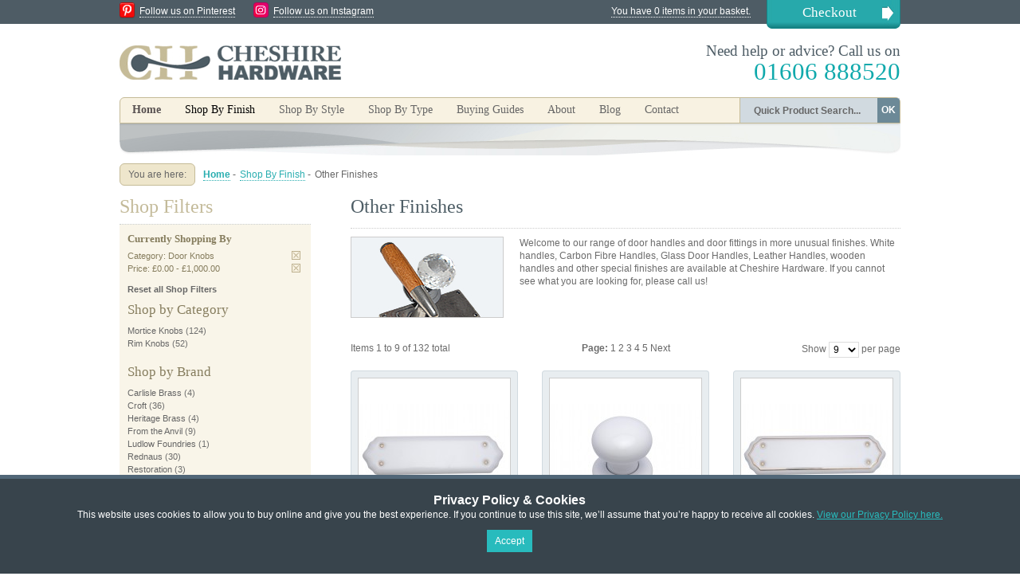

--- FILE ---
content_type: text/html; charset=UTF-8
request_url: https://www.cheshirehardware.com/shop-by-finish/door-handles-wooden-glass-leather-nylon.html?cat=462&price=1%2C1000
body_size: 8274
content:
<!DOCTYPE html PUBLIC "-//W3C//DTD XHTML 1.0 Strict//EN" "http://www.w3.org/TR/xhtml1/DTD/xhtml1-strict.dtd">
<html xmlns="http://www.w3.org/1999/xhtml" xml:lang="en" lang="en">
<head>
<title>Leather Door Handles and Crystal Glass Door Knobs Wooden Carbon Fibre etc from Cheshire Hardware  | Door handles &amp; door accessories | Cheshire Hardware</title>

<meta http-equiv="Content-Type" content="text/html; charset=utf-8" />
<meta name="google-site-verification" content="F7CCSqh6LFhVs-NXWxZyw6DSegfSpxFR1jZNX-avHdA" />
<meta name="viewport" content="width=device-width, initial-scale=1.0, user-scalable=no">
<meta name="description" content="Welcome to our range of door handles and door fittings in more unusual finishes.  white and Carbon Fibre Handles, Glass Door Handles, Leather Handles Wooden Door Knobs and other special finishes are available at Cheshire Hardware." />
<meta name="keywords" content="glass door handles, glass door knob, glass door knobs, leather door handles, wooden door knobs, coloured door knobs, carbon fibre door handles, carbon fibre, wooden handles, crystal knob, crystal knobs, crystal doorknobs, crystal door knobs, coloured door knobs, black nickel handles, carbon fibre handle" />
<meta name="robots" content="INDEX,FOLLOW" />
<link rel="icon" href="https://www.cheshirehardware.com/skin/frontend/cheshirehardware/default/favicon.ico" type="image/x-icon" />
<link rel="shortcut icon" href="https://www.cheshirehardware.com/skin/frontend/cheshirehardware/default/favicon.ico" type="image/x-icon" />

<meta name="google-site-verification" content="SUDWdFzWe5hmHW2mo3tNcueFHmPQ79or4UjjZMOnHuM" />

<!--[if lt IE 7]>
<script type="text/javascript">
//<![CDATA[
    var BLANK_URL = 'https://www.cheshirehardware.com/js/blank.html';
    var BLANK_IMG = 'https://www.cheshirehardware.com/js/spacer.gif';
//]]>
</script>
<![endif]-->
<link rel="stylesheet" type="text/css" href="https://www.cheshirehardware.com/skin/frontend/cheshirehardware/default/css/production.css" media="all" />
<link rel="stylesheet" type="text/css" href="https://www.cheshirehardware.com/skin/frontend/base/default/css/widgets.css" media="all" />
<link rel="stylesheet" type="text/css" href="https://www.cheshirehardware.com/skin/frontend/cheshirehardware/default/css/shadowbox.css" media="all" />
<link rel="stylesheet" type="text/css" href="https://www.cheshirehardware.com/skin/frontend/cheshirehardware/default/css/jqzoom.css" media="all" />
<link rel="stylesheet" type="text/css" href="https://www.cheshirehardware.com/skin/frontend/cheshirehardware/default/aw_blog/css/style.css" media="all" />
<link rel="stylesheet" type="text/css" href="https://www.cheshirehardware.com/skin/frontend/base/default/css/hideprice.css" media="all" />
<link rel="stylesheet" type="text/css" href="https://www.cheshirehardware.com/skin/frontend/base/default/css/scommerce/gdpr/cookienotice.css" media="all" />
<link rel="stylesheet" type="text/css" href="https://www.cheshirehardware.com/skin/frontend/cheshirehardware/default/css/print.css" media="print" />
<script type="text/javascript" src="https://www.cheshirehardware.com/js/prototype/prototype.js"></script>
<script type="text/javascript" src="https://www.cheshirehardware.com/js/lib/ccard.js"></script>
<script type="text/javascript" src="https://www.cheshirehardware.com/js/prototype/validation.js"></script>
<script type="text/javascript" src="https://www.cheshirehardware.com/js/scriptaculous/builder.js"></script>
<script type="text/javascript" src="https://www.cheshirehardware.com/js/scriptaculous/effects.js"></script>
<script type="text/javascript" src="https://www.cheshirehardware.com/js/scriptaculous/dragdrop.js"></script>
<script type="text/javascript" src="https://www.cheshirehardware.com/js/scriptaculous/controls.js"></script>
<script type="text/javascript" src="https://www.cheshirehardware.com/js/scriptaculous/slider.js"></script>
<script type="text/javascript" src="https://www.cheshirehardware.com/js/varien/js.js"></script>
<script type="text/javascript" src="https://www.cheshirehardware.com/js/varien/form.js"></script>
<script type="text/javascript" src="https://www.cheshirehardware.com/js/varien/menu.js"></script>
<script type="text/javascript" src="https://www.cheshirehardware.com/js/mage/translate.js"></script>
<script type="text/javascript" src="https://www.cheshirehardware.com/js/mage/cookies.js"></script>
<script type="text/javascript" src="https://www.cheshirehardware.com/skin/frontend/cheshirehardware/default/js/jquery-1.9.0.min.js"></script>
<script type="text/javascript" src="https://www.cheshirehardware.com/skin/frontend/cheshirehardware/default/js/easySlider1.7.js"></script>
<script type="text/javascript" src="https://www.cheshirehardware.com/skin/frontend/cheshirehardware/default/js/jquery.jqzoom-core.js"></script>
<script type="text/javascript" src="https://www.cheshirehardware.com/skin/frontend/cheshirehardware/default/js/shadowbox.js"></script>
<link rel="canonical" href="https://www.cheshirehardware.com/shop-by-finish/door-handles-wooden-glass-leather-nylon.html" />
<!--[if lt IE 8]>
<link rel="stylesheet" type="text/css" href="https://www.cheshirehardware.com/skin/frontend/cheshirehardware/default/css/styles-ie.css" media="all" />
<![endif]-->
<!--[if lt IE 7]>
<script type="text/javascript" src="https://www.cheshirehardware.com/js/lib/ds-sleight.js"></script>
<script type="text/javascript" src="https://www.cheshirehardware.com/skin/frontend/base/default/js/ie6.js"></script>
<![endif]-->

<script type="text/javascript">
//<![CDATA[
optionalZipCountries = [];
//]]>
</script>
<script type="text/javascript">var Translator = new Translate({"Please enter a valid phone number. For example (123) 456-7890 or 123-456-7890.":"Please enter a valid phone number. For example 01234 567890,  (123) 456-7890 or 123-456-7890.","Please enter a valid email address. For example johndoe@domain.com.":"Please enter a valid email address. For example johndoe@example.com.","Please enter a valid zip code. For example 90602 or 90602-1234.":"Please enter a valid postcode or zip. For example AB1 1AB, 90602 or 90602-1234.","Please enter a valid zip code.":"Please enter a valid postcode or zip.","Please enter a valid $ amount. For example $100.00.":"Please enter a valid \u00a3 amount. For example \u00a3100.00.","Please select State\/Province.":"Please select County\/State.","Credit card number doesn't match credit card type":"Credit card number does not match credit card type","Please use only letters (a-z or A-Z), numbers (0-9) or underscore(_) in this field, first character should be a letter.":"Please use only letters (a-z or A-Z), numbers (0-9) or underscores (_) in this field, first character must be a letter.","Your session has been expired, you will be relogged in now.":"Your session has expired, you will be re-logged in now."});</script></head>
<body class=" catalog-category-view categorypath-shop-by-finish-door-handles-wooden-glass-leather-nylon-html category-door-handles-wooden-glass-leather-nylon">

<style>
    .scommerce-gdpr-cookienotice {
        background: #38444c;
        color: #ffffff;
        padding: 5px 0;
    }
    .scommerce-gdpr-cookienotice .message {
        max-width: 960px;
        margin: 0 auto;
        text-align: center;
    }
    .scommerce-gdpr-cookienotice .message span.cookie-title {
        display: block;
        color: #ffffff;
        font-size: 16px;
        font-weight: bold;
        margin: 0.4em 0 0;
    }
    .scommerce-gdpr-cookienotice .message a {
        color: #28bbbd;
        text-decoration: underline;
    }
    .scommerce-gdpr-cookienotice .message a:hover {
        text-decoration: none;
    }
    .scommerce-gdpr-cookienotice .message .close a {
        font-size: 16px;
        text-decoration: none;
        font-weight: bold;
    }
    .scommerce-gdpr-cookienotice .message .close a:hover {
        text-decoration: underline;
    }
    .scommerce-gdpr-disabled {
        pointer-events: none;
        opacity: 0.4;
    }
    .bottom-position {
        position: fixed;
        width: 100%;
        z-index: 1000;
        bottom: 0;
        left: 0;
    }
</style>

<div id="js-cookienotice" class="cookienotifications scommerce-gdpr-cookienotice bottom-position" style="display: none;">
    <div class="message">
        <span class="cookie-title">Privacy Policy &amp; Cookies</span>
        <p>
            This website uses cookies to allow you to buy online and give you the best experience. If you continue to use this site, we’ll assume that you’re happy to receive all cookies. <a href="http://www.cheshirehardware.com/privacy-and-cookie-policy.html" target="_blank">View our Privacy Policy here.</a><br>
        </p>
        <p class="accept">
            <a class="button" id="js-gdpr-accept" href="">Accept</a>
        </p>
        
    </div>
</div>

<script>
    (function($) {
        $(function() {
            // Model
            var Model = {
                wrapper: $('.wrapper'), // Page wrapper for enable/disable access to page
                block: $('#js-cookienotice'), // Block with cookie alert text and links
                wrapperClass: 'scommerce-gdpr-disabled', // Css class for enabling/disabling page wrapper
                isBlocked: 0, // Config value for enable/disable accees to site page
                cookieKey: 'cookie_accepted', // Cookie key to check accepted cookie policy
                cookieClosedKey: 'cookie_closed', // Closed Cookie key to check if cookie message is closed

                // Initialize model
                initialize: function() {
                    if (! this.get(this.cookieClosedKey)) {
                        this.block.show();
                    }
                    if (this.isBlocked && ! this.get(this.cookieKey)) {
                        this.disable();
                    }
                },

                // Set cookie value
                set: function(name, value) {
                    Mage.Cookies.set(name, value, new Date(new Date().getTime() + (100 * 365 * 24 * 60 * 60)));
                },

                // Get cookie value (just check to value is 1)
                get: function(name) {
                    return Mage.Cookies.get(name) == 1;
                },

                // Close gdpr block
                close: function() {
                    this.set(this.cookieClosedKey, 1);
                    this.block.hide();
                },

                // Accept rules
                accept: function() {
                    this.close();
                    this.set(this.cookieKey, 1);
                    if (this.isBlocked) {
                        this.enable();
                    }
                },

                // Decline rules
                decline: function() {
                    this.close();
                    this.set(this.cookieKey, 0);
                },

                // Disable page wrapper ("close" access to site page)
                disable: function() {
                    this.wrapper.addClass(this.wrapperClass);
                },

                // Enable page wrapper ("allow" access to site page)
                enable: function() {
                    this.wrapper.removeClass(this.wrapperClass);
                }
            };

            // Callbacks
            $('#js-gdpr-accept').on('click', function(e) {
                e.preventDefault();
                Model.accept();
            });
            $('#js-gdpr-decline').on('click', function(e) {
                e.preventDefault();
                Model.decline();
            });

            // Initialize
            Model.initialize();
        });
    })(jQuery);
</script>

<!-- BEGIN GOOGLE ANALYTICS CODE -->
<script type="text/javascript">
//<![CDATA[
    (function() {
        var ga = document.createElement('script'); ga.type = 'text/javascript'; ga.async = true;
        ga.src = ('https:' == document.location.protocol ? 'https://ssl' : 'http://www') + '.google-analytics.com/ga.js';
        (document.getElementsByTagName('head')[0] || document.getElementsByTagName('body')[0]).appendChild(ga);
    })();

    var _gaq = _gaq || [];
    _gaq.push(["_setAccount", "UA-19482674-2"]);
    _gaq.push(["_trackPageview", "/shop-by-finish/door-handles-wooden-glass-leather-nylon.html?cat=462&price=1%2C1000"]);
//]]>
</script>
<!-- END GOOGLE ANALYTICS CODE -->
        <div class="wrapper">
        <noscript>
        <div class="noscript">
            <div class="noscript-inner">
                <p><strong>JavaScript seem to be disabled in your browser.</strong></p>
                <p>You must have JavaScript enabled in your browser to utilize the functionality of this website.</p>
            </div>
        </div>
    </noscript>
    <div class="page">
        <div class="header-container">

	<div class="top-bar clearfix"><ul class="links">
            <li class="first" ><a href="https://www.cheshirehardware.com/checkout/cart/" title="You have 0 items in your basket." class="top-link-cart">You have 0 items in your basket.</a></li>
            <li class=" last" ><a href="https://www.cheshirehardware.com/checkout/" title="Checkout" class="top-link-checkout">Checkout</a></li>
    </ul>

        <img src="/skin/frontend/cheshirehardware/default/images/icon_pin.png" alt="Follow us on Pinterest" class="social-icon pin" /><a href="http://pinterest.com/knobshandles/" target="_blank" class="social-link">Follow us on Pinterest</a>
        <img src="/skin/frontend/cheshirehardware/default/images/ch-insta.png" alt="Follow us on Instagram" class="social-icon pin" /><a href="https://www.instagram.com/cheshirehardware/" target="_blank" class="social-link">Follow us on Instagram</a>

    </div>

    <div class="header">
                <a href="https://www.cheshirehardware.com/" title="Cheshire Hardware" class="logo"><strong>Cheshire Hardware</strong><img src="https://www.cheshirehardware.com/skin/frontend/cheshirehardware/default/images/logo.png" alt="Cheshire Hardware" /></a>
        
        <div class="promoBanner">
        </div>

        <p class="header-message">Need help or advice? Call us on<br /><span>01606 888520</span></p>

    </div>

</div>


<div class="nav-container clearfix">


    <ul id="nav">
        <li><a class="homeNavBut" href="/">Home</a></li><li class="level0 wibble-nav-1 level-top active first parent">
<a href="https://www.cheshirehardware.com/shop-by-finish.html" class="level-top">
<span>Shop By Finish</span>
</a>
<ul class="level0">
<li class="level1 wibble-nav-1-1 first parent">
<a href="https://www.cheshirehardware.com/shop-by-finish/brass-and-bronze-door-handles.html">
<span>Brass and Bronze Finishes</span>
</a>
<ul class="level1">
<li class="level2 wibble-nav-1-1-1 first">
<a href="https://www.cheshirehardware.com/shop-by-finish/brass-and-bronze-door-handles/brass-bronze-lever-handles-on-rose.html">
<span>Lever Handles on Rose</span>
</a>
</li><li class="level2 wibble-nav-1-1-2">
<a href="https://www.cheshirehardware.com/shop-by-finish/brass-and-bronze-door-handles/brass-bronze-lever-handle-on-backplate.html">
<span>Lever Handles on Backplate</span>
</a>
</li><li class="level2 wibble-nav-1-1-3">
<a href="https://www.cheshirehardware.com/shop-by-finish/brass-and-bronze-door-handles/brass-bronze-door-knobs.html">
<span>Door Knobs</span>
</a>
</li><li class="level2 wibble-nav-1-1-4">
<a href="https://www.cheshirehardware.com/shop-by-finish/brass-and-bronze-door-handles/brass-bronze-pull-handles-thumb-latches.html">
<span>Pull Handles &amp; Thumb Latches</span>
</a>
</li><li class="level2 wibble-nav-1-1-5">
<a href="https://www.cheshirehardware.com/shop-by-finish/brass-and-bronze-door-handles/brass-bronze-cabinet-cupboard-handles.html">
<span>Cabinet Handles</span>
</a>
</li><li class="level2 wibble-nav-1-1-6 last">
<a href="https://www.cheshirehardware.com/shop-by-finish/brass-and-bronze-door-handles/brass-bronze-escutcheons-and-bathroom-turns.html">
<span>Escutcheons &amp; Bathroom Turns</span>
</a>
</li>
</ul>
</li><li class="level1 wibble-nav-1-2 parent">
<a href="https://www.cheshirehardware.com/shop-by-finish/stainless-steel-nickel-chrome-door-handles.html">
<span>Stainless Steel, Nickel &amp; Chrome</span>
</a>
<ul class="level1">
<li class="level2 wibble-nav-1-2-7 first">
<a href="https://www.cheshirehardware.com/shop-by-finish/stainless-steel-nickel-chrome-door-handles/stainless-steel-chrome-nickel-lever-handle-on-rose.html">
<span>Lever Handles on Rose</span>
</a>
</li><li class="level2 wibble-nav-1-2-8">
<a href="https://www.cheshirehardware.com/shop-by-finish/stainless-steel-nickel-chrome-door-handles/stainless-steel-chrome-lever-handles-on-backplate.html">
<span>Lever Handles on Backplate</span>
</a>
</li><li class="level2 wibble-nav-1-2-9">
<a href="https://www.cheshirehardware.com/shop-by-finish/stainless-steel-nickel-chrome-door-handles/stainless-steel-nickel-and-chrome-door-knobs.html">
<span>Door Knobs Nickel &amp; Chrome</span>
</a>
</li><li class="level2 wibble-nav-1-2-10">
<a href="https://www.cheshirehardware.com/shop-by-finish/stainless-steel-nickel-chrome-door-handles/nickel-chrome-thumb-latch-pull-handles.html">
<span>Pull Handles &amp; Thumb Latches Nickel &amp; Chrome</span>
</a>
</li><li class="level2 wibble-nav-1-2-11">
<a href="https://www.cheshirehardware.com/shop-by-finish/stainless-steel-nickel-chrome-door-handles/stainless-steel-chrome-cabinet-cupboard-handles-and-knobs.html">
<span>Cabinet Handles Nickel &amp; Chrome</span>
</a>
</li><li class="level2 wibble-nav-1-2-12 last">
<a href="https://www.cheshirehardware.com/shop-by-finish/stainless-steel-nickel-chrome-door-handles/stainless-steel-nickel-chrome-escutcheons-and-bathroom-thumbturns.html">
<span>Escutcheons &amp; Bathroom Turns Nickel &amp; Chrome</span>
</a>
</li>
</ul>
</li><li class="level1 wibble-nav-1-3 parent">
<a href="https://www.cheshirehardware.com/shop-by-finish/black-door-handles.html">
<span>Modern &amp; Traditional Black</span>
</a>
<ul class="level1">
<li class="level2 wibble-nav-1-3-13 first">
<a href="https://www.cheshirehardware.com/shop-by-finish/black-door-handles/black-lever-handles-on-rose.html">
<span>Lever Handles on Rose Black</span>
</a>
</li><li class="level2 wibble-nav-1-3-14">
<a href="https://www.cheshirehardware.com/shop-by-finish/black-door-handles/black-lever-handles-on-backplate.html">
<span>Lever Handles on Backplate Black</span>
</a>
</li><li class="level2 wibble-nav-1-3-15">
<a href="https://www.cheshirehardware.com/shop-by-finish/black-door-handles/black-door-knobs.html">
<span>Door Knobs Black</span>
</a>
</li><li class="level2 wibble-nav-1-3-16">
<a href="https://www.cheshirehardware.com/shop-by-finish/black-door-handles/modern-traditional-black-pull-handles.html">
<span>Pull Handles &amp; Thumb Latches Black</span>
</a>
</li><li class="level2 wibble-nav-1-3-17">
<a href="https://www.cheshirehardware.com/shop-by-finish/black-door-handles/black-cabinet-handles-knobs.html">
<span>Cabinet Handles Black</span>
</a>
</li><li class="level2 wibble-nav-1-3-18 last">
<a href="https://www.cheshirehardware.com/shop-by-finish/black-door-handles/modern-traditional-black-escutcheons-bathroom-turns.html">
<span>Escutcheons &amp; Bathroom Turns Black</span>
</a>
</li>
</ul>
</li><li class="level1 wibble-nav-1-4 parent">
<a href="https://www.cheshirehardware.com/shop-by-finish/pewter-door-handles-knobs.html">
<span>Pewter</span>
</a>
<ul class="level1">
<li class="level2 wibble-nav-1-4-19 first">
<a href="https://www.cheshirehardware.com/shop-by-finish/pewter-door-handles-knobs/pewter-lever-handle-on-rose.html">
<span>Lever Handles on Rose Pewter</span>
</a>
</li><li class="level2 wibble-nav-1-4-20">
<a href="https://www.cheshirehardware.com/shop-by-finish/pewter-door-handles-knobs/pewter-lever-handle-on-backplate.html">
<span>Lever Handles on Backplate Pewter</span>
</a>
</li><li class="level2 wibble-nav-1-4-21">
<a href="https://www.cheshirehardware.com/shop-by-finish/pewter-door-handles-knobs/pewter-door-knobs.html">
<span>Door Knobs Pewter</span>
</a>
</li><li class="level2 wibble-nav-1-4-22">
<a href="https://www.cheshirehardware.com/shop-by-finish/pewter-door-handles-knobs/pewter-pull-handles-thumb-latches.html">
<span>Pull Handles &amp; Thumb Latches Pewter</span>
</a>
</li><li class="level2 wibble-nav-1-4-23">
<a href="https://www.cheshirehardware.com/shop-by-finish/pewter-door-handles-knobs/pewter-cabinet-cupboard-handles.html">
<span>Cabinet Handles Pewter</span>
</a>
</li><li class="level2 wibble-nav-1-4-24 last">
<a href="https://www.cheshirehardware.com/shop-by-finish/pewter-door-handles-knobs/pewter-escutcheons-bathroom-turns.html">
<span>Escutcheons &amp; Bathroom Turns Pewter</span>
</a>
</li>
</ul>
</li><li class="level1 wibble-nav-1-5 active last parent">
<a href="https://www.cheshirehardware.com/shop-by-finish/door-handles-wooden-glass-leather-nylon.html">
<span>Other Finishes</span>
</a>
<ul class="level1">
<li class="level2 wibble-nav-1-5-25 first">
<a href="https://www.cheshirehardware.com/shop-by-finish/door-handles-wooden-glass-leather-nylon/other-finishes-lever-on-rose.html">
<span>Lever Handles on Rose</span>
</a>
</li><li class="level2 wibble-nav-1-5-26">
<a href="https://www.cheshirehardware.com/shop-by-finish/door-handles-wooden-glass-leather-nylon/other-finishes-lever-on-backplate.html">
<span>Lever Handles on Backplate</span>
</a>
</li><li class="level2 wibble-nav-1-5-27">
<a href="https://www.cheshirehardware.com/shop-by-finish/door-handles-wooden-glass-leather-nylon/other-finishes-door-knobs.html">
<span>Door Knobs</span>
</a>
</li><li class="level2 wibble-nav-1-5-28">
<a href="https://www.cheshirehardware.com/shop-by-finish/door-handles-wooden-glass-leather-nylon/other-finishes-pull-handles.html">
<span>Pull Handles</span>
</a>
</li><li class="level2 wibble-nav-1-5-29">
<a href="https://www.cheshirehardware.com/shop-by-finish/door-handles-wooden-glass-leather-nylon/other-finishes-cabinet-handles.html">
<span>Cabinet Handles</span>
</a>
</li><li class="level2 wibble-nav-1-5-30 last">
<a href="https://www.cheshirehardware.com/shop-by-finish/door-handles-wooden-glass-leather-nylon/other-finishes-escutcheons.html">
<span>Escutcheons</span>
</a>
</li>
</ul>
</li>
</ul>
</li><li class="level0 wibble-nav-2 level-top parent">
<a href="https://www.cheshirehardware.com/shop-by-style.html" class="level-top">
<span>Shop By Style</span>
</a>
<ul class="level0">
<li class="level1 wibble-nav-2-1 first parent">
<a href="https://www.cheshirehardware.com/shop-by-style/contemporary-door-handles.html">
<span>Contemporary Door Handles</span>
</a>
<ul class="level1">
<li class="level2 wibble-nav-2-1-1 first">
<a href="https://www.cheshirehardware.com/shop-by-style/contemporary-door-handles/contemporary-door-lever-handles.html">
<span>Contemporary Door Lever Handles</span>
</a>
</li><li class="level2 wibble-nav-2-1-2">
<a href="https://www.cheshirehardware.com/shop-by-style/contemporary-door-handles/contemporary-door-knobs-1.html">
<span>Contemporary Door Knobs</span>
</a>
</li><li class="level2 wibble-nav-2-1-3">
<a href="https://www.cheshirehardware.com/shop-by-style/contemporary-door-handles/contemporary-pull-handles.html">
<span>Contemporary Door Pull Handles</span>
</a>
</li><li class="level2 wibble-nav-2-1-4 last">
<a href="https://www.cheshirehardware.com/shop-by-style/contemporary-door-handles/contemporary-cabinet-cupboard-handles.html">
<span>Contemporary Cabinet Handles</span>
</a>
</li>
</ul>
</li><li class="level1 wibble-nav-2-2 parent">
<a href="https://www.cheshirehardware.com/shop-by-style/victorian-georgian-door-handles.html">
<span>Victorian &amp; Georgian Door Handles</span>
</a>
<ul class="level1">
<li class="level2 wibble-nav-2-2-5 first">
<a href="https://www.cheshirehardware.com/shop-by-style/victorian-georgian-door-handles/victorian-georgian-door-lever-handles.html">
<span>Lever Door Handles</span>
</a>
</li><li class="level2 wibble-nav-2-2-6">
<a href="https://www.cheshirehardware.com/shop-by-style/victorian-georgian-door-handles/victorian-georgian-door-knobs-1.html">
<span>Door Knobs</span>
</a>
</li><li class="level2 wibble-nav-2-2-7">
<a href="https://www.cheshirehardware.com/shop-by-style/victorian-georgian-door-handles/victorian-georgian-pull-handles.html">
<span>Door Pull Handles</span>
</a>
</li><li class="level2 wibble-nav-2-2-8 last">
<a href="https://www.cheshirehardware.com/shop-by-style/victorian-georgian-door-handles/victorian-georgian-cabinet-handles.html">
<span>Cabinet Handles</span>
</a>
</li>
</ul>
</li><li class="level1 wibble-nav-2-3 parent">
<a href="https://www.cheshirehardware.com/shop-by-style/rustic-door-handles.html">
<span>Rustic Door Handles</span>
</a>
<ul class="level1">
<li class="level2 wibble-nav-2-3-9 first">
<a href="https://www.cheshirehardware.com/shop-by-style/rustic-door-handles/rustic-lever-door-handles.html">
<span>Rustic Lever Door Handles</span>
</a>
</li><li class="level2 wibble-nav-2-3-10">
<a href="https://www.cheshirehardware.com/shop-by-style/rustic-door-handles/rustic-door-knobs.html">
<span>Rustic Door Knobs</span>
</a>
</li><li class="level2 wibble-nav-2-3-11">
<a href="https://www.cheshirehardware.com/shop-by-style/rustic-door-handles/rustic-door-pull-handles.html">
<span>Rustic Door Pull Handles</span>
</a>
</li><li class="level2 wibble-nav-2-3-12">
<a href="https://www.cheshirehardware.com/shop-by-style/rustic-door-handles/rustic-thumb-latches.html">
<span>Rustic Thumb Latches</span>
</a>
</li><li class="level2 wibble-nav-2-3-13 last">
<a href="https://www.cheshirehardware.com/shop-by-style/rustic-door-handles/rustic-cabinet-handles.html">
<span>Rustic Cabinet Handles</span>
</a>
</li>
</ul>
</li><li class="level1 wibble-nav-2-4 parent">
<a href="https://www.cheshirehardware.com/shop-by-style/art-deco-door-handles.html">
<span>Art Deco Door Handles</span>
</a>
<ul class="level1">
<li class="level2 wibble-nav-2-4-14 first">
<a href="https://www.cheshirehardware.com/shop-by-style/art-deco-door-handles/art-deco-lever-door-handles.html">
<span>Deco Lever Door Handles</span>
</a>
</li><li class="level2 wibble-nav-2-4-15 last">
<a href="https://www.cheshirehardware.com/shop-by-style/art-deco-door-handles/art-deco-door-knobs.html">
<span>Deco Door Knobs</span>
</a>
</li>
</ul>
</li><li class="level1 wibble-nav-2-5 last parent">
<a href="https://www.cheshirehardware.com/shop-by-style/gothic-door-handles.html">
<span>Gothic Door Handles</span>
</a>
<ul class="level1">
<li class="level2 wibble-nav-2-5-16 first">
<a href="https://www.cheshirehardware.com/shop-by-style/gothic-door-handles/gothic-lever-door-handles.html">
<span>Gothic Lever Door Handles</span>
</a>
</li><li class="level2 wibble-nav-2-5-17">
<a href="https://www.cheshirehardware.com/shop-by-style/gothic-door-handles/gothic-door-knobs.html">
<span>Gothic Door Knobs</span>
</a>
</li><li class="level2 wibble-nav-2-5-18 last">
<a href="https://www.cheshirehardware.com/shop-by-style/gothic-door-handles/gothic-cabinet-cupboard-handles.html">
<span>Gothic Cabinet Handles</span>
</a>
</li>
</ul>
</li>
</ul>
</li><li class="level0 wibble-nav-3 level-top last parent">
<a href="https://www.cheshirehardware.com/shop-by-type.html" class="level-top">
<span>Shop By Type</span>
</a>
<ul class="level0">
<li class="level1 wibble-nav-3-1 first parent">
<a href="https://www.cheshirehardware.com/shop-by-type/internal-door-lever-handles-lever-on-rose.html">
<span>Door Handles on Rose</span>
</a>
<ul class="level1">
<li class="level2 wibble-nav-3-1-1 first">
<a href="https://www.cheshirehardware.com/shop-by-type/internal-door-lever-handles-lever-on-rose/lever-handles-lever-on-rose-brass-bronze.html">
<span>Brass and Bronze Handles On Rose</span>
</a>
</li><li class="level2 wibble-nav-3-1-2">
<a href="https://www.cheshirehardware.com/shop-by-type/internal-door-lever-handles-lever-on-rose/lever-handles-lever-on-rose-stainless-steel-nickel-chrome.html">
<span>Stainless Steel &amp; Chrome Handles On Rose</span>
</a>
</li><li class="level2 wibble-nav-3-1-3">
<a href="https://www.cheshirehardware.com/shop-by-type/internal-door-lever-handles-lever-on-rose/lever-handles-lever-on-rose-black.html">
<span>Modern &amp; Traditional Black Handles On Rose</span>
</a>
</li><li class="level2 wibble-nav-3-1-4">
<a href="https://www.cheshirehardware.com/shop-by-type/internal-door-lever-handles-lever-on-rose/lever-handles-lever-on-rose-pewter.html">
<span>Pewter Handles On Rose</span>
</a>
</li><li class="level2 wibble-nav-3-1-5 last">
<a href="https://www.cheshirehardware.com/shop-by-type/internal-door-lever-handles-lever-on-rose/lever-handles-on-rose-other-finishes.html">
<span>Handles On Rose Other Finishes</span>
</a>
</li>
</ul>
</li><li class="level1 wibble-nav-3-2 parent">
<a href="https://www.cheshirehardware.com/shop-by-type/lever-handles-lever-on-backplate.html">
<span>Handles on Backplate</span>
</a>
<ul class="level1">
<li class="level2 wibble-nav-3-2-6 first">
<a href="https://www.cheshirehardware.com/shop-by-type/lever-handles-lever-on-backplate/lever-handles-lever-on-backplate-brass-bronze.html">
<span>Brass and Bronze Handles On Backplate</span>
</a>
</li><li class="level2 wibble-nav-3-2-7">
<a href="https://www.cheshirehardware.com/shop-by-type/lever-handles-lever-on-backplate/lever-handles-lever-on-backplate-stainless-steel-chrome.html">
<span>Stainless Steel Nickel &amp; Chrome Handles On Backplate</span>
</a>
</li><li class="level2 wibble-nav-3-2-8">
<a href="https://www.cheshirehardware.com/shop-by-type/lever-handles-lever-on-backplate/lever-handles-lever-on-backplate-black.html">
<span>Modern &amp; Traditional Black Handles On Backplate</span>
</a>
</li><li class="level2 wibble-nav-3-2-9">
<a href="https://www.cheshirehardware.com/shop-by-type/lever-handles-lever-on-backplate/lever-handles-lever-on-backplate-pewter.html">
<span>Pewter Handles On Backplate</span>
</a>
</li><li class="level2 wibble-nav-3-2-10 last">
<a href="https://www.cheshirehardware.com/shop-by-type/lever-handles-lever-on-backplate/lever-on-backplate-other-finishes.html">
<span>Handles On Backplate Other Finishes</span>
</a>
</li>
</ul>
</li><li class="level1 wibble-nav-3-3 parent">
<a href="https://www.cheshirehardware.com/shop-by-type/door-knobs-1.html">
<span>Door Knobs</span>
</a>
<ul class="level1">
<li class="level2 wibble-nav-3-3-11 first">
<a href="https://www.cheshirehardware.com/shop-by-type/door-knobs-1/door-knobs-mortice-knobs.html">
<span>Mortice Door Knobs</span>
</a>
</li><li class="level2 wibble-nav-3-3-12 last">
<a href="https://www.cheshirehardware.com/shop-by-type/door-knobs-1/door-knobs-rim-knobs.html">
<span>Rim Door Knobs</span>
</a>
</li>
</ul>
</li><li class="level1 wibble-nav-3-4 parent">
<a href="https://www.cheshirehardware.com/shop-by-type/pull-handles-thumb-latches.html">
<span>Pull Handles &amp; Thumb Latches</span>
</a>
<ul class="level1">
<li class="level2 wibble-nav-3-4-13 first">
<a href="https://www.cheshirehardware.com/shop-by-type/pull-handles-thumb-latches/face-fix-pull-handles.html">
<span>Face Fix Pull Handles</span>
</a>
</li><li class="level2 wibble-nav-3-4-14">
<a href="https://www.cheshirehardware.com/shop-by-type/pull-handles-thumb-latches/bolt-fix-pull-handles.html">
<span>Bolt-Fix Pull Handles</span>
</a>
</li><li class="level2 wibble-nav-3-4-15 last">
<a href="https://www.cheshirehardware.com/shop-by-type/pull-handles-thumb-latches/thumb-latches-suffolk-latches-chrome-nickel-brass-bronze.html">
<span>Thumb Latches</span>
</a>
</li>
</ul>
</li><li class="level1 wibble-nav-3-5 parent">
<a href="https://www.cheshirehardware.com/shop-by-type/cabinet-knobs-cup-handles-pulls.html">
<span>Cabinet Handles &amp; Knobs</span>
</a>
<ul class="level1">
<li class="level2 wibble-nav-3-5-16 first">
<a href="https://www.cheshirehardware.com/shop-by-type/cabinet-knobs-cup-handles-pulls/cupboard-door-knobs-cup-handles-fittings-brass-bronze.html">
<span>Brass and Bronze Cupboard Handles</span>
</a>
</li><li class="level2 wibble-nav-3-5-17">
<a href="https://www.cheshirehardware.com/shop-by-type/cabinet-knobs-cup-handles-pulls/cupboard-door-knobs-cup-handles-stainless-steel-chrome.html">
<span>Stainless Steel Nickel &amp; Chrome Cupboard Knobs</span>
</a>
</li><li class="level2 wibble-nav-3-5-18">
<a href="https://www.cheshirehardware.com/shop-by-type/cabinet-knobs-cup-handles-pulls/cupboard-knobs-cup-handles-antique-black.html">
<span>Traditional Black Cupboard Handles</span>
</a>
</li><li class="level2 wibble-nav-3-5-19">
<a href="https://www.cheshirehardware.com/shop-by-type/cabinet-knobs-cup-handles-pulls/cupboard-door-knobs-cup-handles-pewter.html">
<span>Pewter Cubpoad Door Knobs and Handles</span>
</a>
</li><li class="level2 wibble-nav-3-5-20 last">
<a href="https://www.cheshirehardware.com/shop-by-type/cabinet-knobs-cup-handles-pulls/cupboard-door-handles-other-finishes.html">
<span>Other Finishes. Glass Leather etc.</span>
</a>
</li>
</ul>
</li><li class="level1 wibble-nav-3-6 last parent">
<a href="https://www.cheshirehardware.com/shop-by-type/escutcheons-bathroom-turns.html">
<span>Escutcheons &amp; Bathroom Turns</span>
</a>
<ul class="level1">
<li class="level2 wibble-nav-3-6-21 first">
<a href="https://www.cheshirehardware.com/shop-by-type/escutcheons-bathroom-turns/escutcheons-euro-key.html">
<span>Escutcheons</span>
</a>
</li><li class="level2 wibble-nav-3-6-22 last">
<a href="https://www.cheshirehardware.com/shop-by-type/escutcheons-bathroom-turns/type-bathroom-turn-and-release.html">
<span>Bathroom Turn &amp; Release</span>
</a>
</li>
</ul>
</li>
</ul>
</li><li><a href="/buying-guides.html">Buying Guides</a></li><li><a href="/about-us.html">About</a></li><li><a href="/blog">Blog</a></li><li><a href="/contacts-us">Contact</a></li>
    </ul>

<form id="search_mini_form" action="https://www.cheshirehardware.com/catalogsearch/result/" method="get">
    <div class="form-search">
        
        <input id="search" type="text" name="q" value="" class="input-text" />
        <button type="submit" title="OK" class="search_button">OK</button>
        <script type="text/javascript">
        //<![CDATA[
            var searchForm = new Varien.searchForm('search_mini_form', 'search', 'Quick Product Search...');
        //]]>
        </script>
    </div>
</form>


</div>

                <div class="page-splash">

<p>&nbsp;</p>

</div>
        <div class="main-container col2-left-layout">
            <div class="main">
                
    <ul class="breadcrumbs clearfix">
    
    <li class="label">You are here:</li>
    
                    <li class="home">
                            <a href="https://www.cheshirehardware.com/" title="Go to Home Page">Home</a>
                                        <span> - </span>
                        </li>
                    <li class="category5">
                            <a href="https://www.cheshirehardware.com/shop-by-finish.html" title="">Shop By Finish</a>
                                        <span> - </span>
                        </li>
                    <li class="category87">
                            Other Finishes                                    </li>
            </ul>

                <div class="col-main">
                                        <div class="page-title category-title clearfix">
        <h1>Other Finishes</h1>
</div>


    <div class="category-description std clearfix">
    
	        <p class="category-image"><img src="https://www.cheshirehardware.com/media/catalog/category/other-finishes-actual.jpg" alt="Other Finishes" title="Other Finishes" /></p>        
        Welcome to our range of door handles and door fittings in more unusual finishes.  White handles, Carbon Fibre Handles, Glass Door Handles, Leather Handles, wooden handles and other special finishes are available at Cheshire Hardware.  If you cannot see what you are looking for, please call us!    </div>
    
    
<div class="category-products">
    <div class="toolbar">
    <div class="pager">
        <p class="amount">
                            Items 1 to 9 of 132 total                    </p>

        <div class="limiter">
            <label>Show</label>
            <select onchange="setLocation(this.value)">
                            <option value="https://www.cheshirehardware.com/shop-by-finish/door-handles-wooden-glass-leather-nylon.html?cat=462&amp;limit=9&amp;price=1%2C1000" selected>
                    9                </option>
                            <option value="https://www.cheshirehardware.com/shop-by-finish/door-handles-wooden-glass-leather-nylon.html?cat=462&amp;limit=15&amp;price=1%2C1000">
                    15                </option>
                            <option value="https://www.cheshirehardware.com/shop-by-finish/door-handles-wooden-glass-leather-nylon.html?cat=462&amp;limit=30&amp;price=1%2C1000">
                    30                </option>
                            <option value="https://www.cheshirehardware.com/shop-by-finish/door-handles-wooden-glass-leather-nylon.html?cat=462&amp;limit=all&amp;price=1%2C1000">
                    All                </option>
                        </select> per page        </div>

        
    
    
    
        <div class="pages">
        <strong>Page:</strong>
        <ol>
        
        
        
                                    <li class="current">1</li>
                                                <li><a href="https://www.cheshirehardware.com/shop-by-finish/door-handles-wooden-glass-leather-nylon.html?cat=462&amp;p=2&amp;price=1%2C1000">2</a></li>
                                                <li><a href="https://www.cheshirehardware.com/shop-by-finish/door-handles-wooden-glass-leather-nylon.html?cat=462&amp;p=3&amp;price=1%2C1000">3</a></li>
                                                <li><a href="https://www.cheshirehardware.com/shop-by-finish/door-handles-wooden-glass-leather-nylon.html?cat=462&amp;p=4&amp;price=1%2C1000">4</a></li>
                                                <li><a href="https://www.cheshirehardware.com/shop-by-finish/door-handles-wooden-glass-leather-nylon.html?cat=462&amp;p=5&amp;price=1%2C1000">5</a></li>
                    

        
        
                    <li>
                <a class="next" href="https://www.cheshirehardware.com/shop-by-finish/door-handles-wooden-glass-leather-nylon.html?cat=462&amp;p=2&amp;price=1%2C1000" title="Next">
                                            Next                                    </a>
            </li>
                </ol>

    </div>
    
    

    </div>


</div>
        
    
                            <ul class="products-grid blue">
                    <li class="item first" style="border-bottom: 20px;">
                <a href="https://www.cheshirehardware.com/shop-by-finish/door-handles-wooden-glass-leather-nylon/white-porcelain-finger-plate.html" title="White Porcelain Finger Plate or Push Plate." class="product-image"><img src="https://www.cheshirehardware.com/media/catalog/product/cache/1/small_image/190x190/9df78eab33525d08d6e5fb8d27136e95/5/0/5000.jpg" width="190" height="190" alt="White Porcelain Finger Plate or Push Plate."></a>
                <h3 class="product-name"><a href="https://www.cheshirehardware.com/shop-by-finish/door-handles-wooden-glass-leather-nylon/white-porcelain-finger-plate.html" title="White Porcelain Finger Plate">White Porcelain Finger Plate</a></h3>
                                

        
    <div class="price-box">
                                                            <span class="regular-price" id="product-price-811">
                    <span class="price">&pound;19.99</span>                </span>
                        
        </div>

            </li>
                                    <li class="item" style="border-bottom: 20px;">
                <a href="https://www.cheshirehardware.com/shop-by-finish/door-handles-wooden-glass-leather-nylon/white-porcelain-mortice-knobs.html" title="white porcelain knobs" class="product-image"><img src="https://www.cheshirehardware.com/media/catalog/product/cache/1/small_image/190x190/9df78eab33525d08d6e5fb8d27136e95/5/0/5010_1.jpg" width="190" height="190" alt="white porcelain knobs"></a>
                <h3 class="product-name"><a href="https://www.cheshirehardware.com/shop-by-finish/door-handles-wooden-glass-leather-nylon/white-porcelain-mortice-knobs.html" title="White Porcelain Mortice Door Knobs">White Porcelain Mortice Door Knobs</a></h3>
                                

        
    <div class="price-box">
                                                            <span class="regular-price" id="product-price-813">
                    <span class="price">&pound;24.47</span>                </span>
                        
        </div>

            </li>
                                    <li class="item last" style="border-bottom: 20px;">
                <a href="https://www.cheshirehardware.com/shop-by-finish/door-handles-wooden-glass-leather-nylon/white-gold-line-porcelain-finger-plate.html" title="White Gold Line Porcelain Finger Plate or Push Plate." class="product-image"><img src="https://www.cheshirehardware.com/media/catalog/product/cache/1/small_image/190x190/9df78eab33525d08d6e5fb8d27136e95/6/0/6000.jpg" width="190" height="190" alt="White Gold Line Porcelain Finger Plate or Push Plate."></a>
                <h3 class="product-name"><a href="https://www.cheshirehardware.com/shop-by-finish/door-handles-wooden-glass-leather-nylon/white-gold-line-porcelain-finger-plate.html" title="White Gold Line Porcelain Finger Plate">White Gold Line Porcelain Finger Plate</a></h3>
                                

        
    <div class="price-box">
                                                            <span class="regular-price" id="product-price-812">
                    <span class="price">&pound;29.21</span>                </span>
                        
        </div>

            </li>
                </ul>
                                <ul class="products-grid blue">
                    <li class="item first" style="border-bottom: 20px;">
                <a href="https://www.cheshirehardware.com/shop-by-finish/door-handles-wooden-glass-leather-nylon/white-gold-line-porcelain-mortice-knobs.html" title="white gold line porcelain knobs" class="product-image"><img src="https://www.cheshirehardware.com/media/catalog/product/cache/1/small_image/190x190/9df78eab33525d08d6e5fb8d27136e95/6/0/6010.jpg" width="190" height="190" alt="white gold line porcelain knobs"></a>
                <h3 class="product-name"><a href="https://www.cheshirehardware.com/shop-by-finish/door-handles-wooden-glass-leather-nylon/white-gold-line-porcelain-mortice-knobs.html" title="White Gold Line Porcelain Mortice Door Knobs">White Gold Line Porcelain Mortice Door Knobs</a></h3>
                                

        
    <div class="price-box">
                                                            <span class="regular-price" id="product-price-814">
                    <span class="price">&pound;37.10</span>                </span>
                        
        </div>

            </li>
                                    <li class="item" style="border-bottom: 20px;">
                <a href="https://www.cheshirehardware.com/shop-by-finish/door-handles-wooden-glass-leather-nylon/art-nouveau-finger-plate-nickel.html" title="art nouveau finger plate" class="product-image"><img src="https://www.cheshirehardware.com/media/catalog/product/cache/1/small_image/190x190/9df78eab33525d08d6e5fb8d27136e95/f/i/finger_plate_art_nouveau_nickel_.jpg" width="190" height="190" alt="art nouveau finger plate"></a>
                <h3 class="product-name"><a href="https://www.cheshirehardware.com/shop-by-finish/door-handles-wooden-glass-leather-nylon/art-nouveau-finger-plate-nickel.html" title="Art Nouveau Finger Plate in Polished Nickel">Art Nouveau Finger Plate in Polished Nickel</a></h3>
                                

        
    <div class="price-box">
                                                            <span class="regular-price" id="product-price-1006">
                    <span class="price">&pound;43.20</span>                </span>
                        
        </div>

            </li>
                                    <li class="item last" style="border-bottom: 20px;">
                <a href="https://www.cheshirehardware.com/shop-by-finish/door-handles-wooden-glass-leather-nylon/lincoln-finger-plates-nickel.html" title="lincoln finger plate" class="product-image"><img src="https://www.cheshirehardware.com/media/catalog/product/cache/1/small_image/190x190/9df78eab33525d08d6e5fb8d27136e95/f/i/finger_plate_lincoln_nickel.jpg" width="190" height="190" alt="lincoln finger plate"></a>
                <h3 class="product-name"><a href="https://www.cheshirehardware.com/shop-by-finish/door-handles-wooden-glass-leather-nylon/lincoln-finger-plates-nickel.html" title="Lincoln Finger Plate in Polished Nickel">Lincoln Finger Plate in Polished Nickel</a></h3>
                                

        
    <div class="price-box">
                                                            <span class="regular-price" id="product-price-1007">
                    <span class="price">&pound;43.20</span>                </span>
                        
        </div>

            </li>
                </ul>
                                <ul class="products-grid blue">
                    <li class="item first" style="border-bottom: 20px;">
                <a href="https://www.cheshirehardware.com/shop-by-finish/door-handles-wooden-glass-leather-nylon/chester-finger-plate-nickel.html" title="chester finger plate" class="product-image"><img src="https://www.cheshirehardware.com/media/catalog/product/cache/1/small_image/190x190/9df78eab33525d08d6e5fb8d27136e95/f/i/finger_plate_chester_nickel_.jpg" width="190" height="190" alt="chester finger plate"></a>
                <h3 class="product-name"><a href="https://www.cheshirehardware.com/shop-by-finish/door-handles-wooden-glass-leather-nylon/chester-finger-plate-nickel.html" title="Chester Finger Plate in Polished Nickel">Chester Finger Plate in Polished Nickel</a></h3>
                                

        
    <div class="price-box">
                                                            <span class="regular-price" id="product-price-1008">
                    <span class="price">&pound;43.20</span>                </span>
                        
        </div>

            </li>
                                    <li class="item" style="border-bottom: 20px;">
                <a href="https://www.cheshirehardware.com/shop-by-finish/door-handles-wooden-glass-leather-nylon/dk34pwcp-delamain-door-knobs.html" title="white and polished chrome" class="product-image"><img src="https://www.cheshirehardware.com/media/catalog/product/cache/1/small_image/190x190/9df78eab33525d08d6e5fb8d27136e95/d/k/dk34_white.jpg" width="190" height="190" alt="white and polished chrome"></a>
                <h3 class="product-name"><a href="https://www.cheshirehardware.com/shop-by-finish/door-handles-wooden-glass-leather-nylon/dk34pwcp-delamain-door-knobs.html" title="Delamain Porcelain Door Knobs White and Polished Chrome">Delamain Porcelain Door Knobs White and Polished Chrome</a></h3>
                                

        
    <div class="price-box">
                                                            <span class="regular-price" id="product-price-1721">
                    <span class="price">&pound;53.28</span>                </span>
                        
        </div>

            </li>
                                    <li class="item last" style="border-bottom: 20px;">
                <a href="https://www.cheshirehardware.com/shop-by-finish/door-handles-wooden-glass-leather-nylon/dk34-ivory-porcelain-delamain-door-knobs.html" title="ivory crackle and florentine bronze" class="product-image"><img src="https://www.cheshirehardware.com/media/catalog/product/cache/1/small_image/190x190/9df78eab33525d08d6e5fb8d27136e95/d/k/dk34icfb_1.jpg" width="190" height="190" alt="ivory crackle and florentine bronze"></a>
                <h3 class="product-name"><a href="https://www.cheshirehardware.com/shop-by-finish/door-handles-wooden-glass-leather-nylon/dk34-ivory-porcelain-delamain-door-knobs.html" title="Delamain Porcelain Door Knobs Ivory Crackle">Delamain Porcelain Door Knobs Ivory Crackle</a></h3>
                                

        
    <div class="price-box">
                                                            <span class="regular-price" id="product-price-1715">
                    <span class="price">&pound;53.28</span>                </span>
                        
        </div>

            </li>
                </ul>
                    
    <div class="toolbar-bottom">
        <div class="toolbar">
    <div class="pager">
        <p class="amount">
                            Items 1 to 9 of 132 total                    </p>

        <div class="limiter">
            <label>Show</label>
            <select onchange="setLocation(this.value)">
                            <option value="https://www.cheshirehardware.com/shop-by-finish/door-handles-wooden-glass-leather-nylon.html?cat=462&amp;limit=9&amp;price=1%2C1000" selected>
                    9                </option>
                            <option value="https://www.cheshirehardware.com/shop-by-finish/door-handles-wooden-glass-leather-nylon.html?cat=462&amp;limit=15&amp;price=1%2C1000">
                    15                </option>
                            <option value="https://www.cheshirehardware.com/shop-by-finish/door-handles-wooden-glass-leather-nylon.html?cat=462&amp;limit=30&amp;price=1%2C1000">
                    30                </option>
                            <option value="https://www.cheshirehardware.com/shop-by-finish/door-handles-wooden-glass-leather-nylon.html?cat=462&amp;limit=all&amp;price=1%2C1000">
                    All                </option>
                        </select> per page        </div>

        
    
    
    
        <div class="pages">
        <strong>Page:</strong>
        <ol>
        
        
        
                                    <li class="current">1</li>
                                                <li><a href="https://www.cheshirehardware.com/shop-by-finish/door-handles-wooden-glass-leather-nylon.html?cat=462&amp;p=2&amp;price=1%2C1000">2</a></li>
                                                <li><a href="https://www.cheshirehardware.com/shop-by-finish/door-handles-wooden-glass-leather-nylon.html?cat=462&amp;p=3&amp;price=1%2C1000">3</a></li>
                                                <li><a href="https://www.cheshirehardware.com/shop-by-finish/door-handles-wooden-glass-leather-nylon.html?cat=462&amp;p=4&amp;price=1%2C1000">4</a></li>
                                                <li><a href="https://www.cheshirehardware.com/shop-by-finish/door-handles-wooden-glass-leather-nylon.html?cat=462&amp;p=5&amp;price=1%2C1000">5</a></li>
                    

        
        
                    <li>
                <a class="next" href="https://www.cheshirehardware.com/shop-by-finish/door-handles-wooden-glass-leather-nylon.html?cat=462&amp;p=2&amp;price=1%2C1000" title="Next">
                                            Next                                    </a>
            </li>
                </ol>

    </div>
    
    

    </div>


</div>
    </div>
</div>










                </div>
                <div class="col-left sidebar"><div class="block block-layered-nav">
    <div class="block-title">
        <h1>Shop Filters</h1>
    </div>
    <div class="block-content">
            <p class="block-subtitle">Currently Shopping By</p>
    <ol class="currently">
            <li>
            <a href="https://www.cheshirehardware.com/shop-by-finish/door-handles-wooden-glass-leather-nylon.html?price=1%2C1000" title="Remove This Item" class="btn-remove">Remove This Item</a>
            <span class="label">Category:</span> Door Knobs        </li>
            <li>
            <a href="https://www.cheshirehardware.com/shop-by-finish/door-handles-wooden-glass-leather-nylon.html?cat=462" title="Remove This Item" class="btn-remove">Remove This Item</a>
            <span class="label">Price:</span> <span class="price">£0.00</span> - <span class="price">£1,000.00</span>        </li>
        </ol>
    
    <div class="actions"><p><a href="https://www.cheshirehardware.com/shop-by-finish/door-handles-wooden-glass-leather-nylon.html">Reset all Shop Filters</a></p></div>
                    <dl class="narrow-by-list">
                                                                    <dt>Shop by Category</dt>
                    <dd>
<ol>
    <li>
                <a href="https://www.cheshirehardware.com/shop-by-finish/door-handles-wooden-glass-leather-nylon.html?cat=463&amp;price=1%2C1000">Mortice Knobs</a>
                (124)
    </li>
    <li>
                <a href="https://www.cheshirehardware.com/shop-by-finish/door-handles-wooden-glass-leather-nylon.html?cat=464&amp;price=1%2C1000">Rim Knobs</a>
                (52)
    </li>
</ol>
</dd>
                                                                    <dt>Shop by Brand</dt>
                    <dd>
<ol>
    <li>
                <a href="https://www.cheshirehardware.com/shop-by-finish/door-handles-wooden-glass-leather-nylon.html?cat=462&amp;manufacturer=6&amp;price=1%2C1000">Carlisle Brass</a>
                (4)
    </li>
    <li>
                <a href="https://www.cheshirehardware.com/shop-by-finish/door-handles-wooden-glass-leather-nylon.html?cat=462&amp;manufacturer=17&amp;price=1%2C1000">Croft</a>
                (36)
    </li>
    <li>
                <a href="https://www.cheshirehardware.com/shop-by-finish/door-handles-wooden-glass-leather-nylon.html?cat=462&amp;manufacturer=19&amp;price=1%2C1000">Heritage Brass</a>
                (4)
    </li>
    <li>
                <a href="https://www.cheshirehardware.com/shop-by-finish/door-handles-wooden-glass-leather-nylon.html?cat=462&amp;manufacturer=21&amp;price=1%2C1000">From the Anvil</a>
                (9)
    </li>
    <li>
                <a href="https://www.cheshirehardware.com/shop-by-finish/door-handles-wooden-glass-leather-nylon.html?cat=462&amp;manufacturer=28&amp;price=1%2C1000">Ludlow Foundries</a>
                (1)
    </li>
    <li>
                <a href="https://www.cheshirehardware.com/shop-by-finish/door-handles-wooden-glass-leather-nylon.html?cat=462&amp;manufacturer=12&amp;price=1%2C1000">Rednaus</a>
                (30)
    </li>
    <li>
                <a href="https://www.cheshirehardware.com/shop-by-finish/door-handles-wooden-glass-leather-nylon.html?cat=462&amp;manufacturer=33&amp;price=1%2C1000">Restoration</a>
                (3)
    </li>
    <li>
                <a href="https://www.cheshirehardware.com/shop-by-finish/door-handles-wooden-glass-leather-nylon.html?cat=462&amp;manufacturer=36&amp;price=1%2C1000">British Handmade</a>
                (8)
    </li>
    <li>
                <a href="https://www.cheshirehardware.com/shop-by-finish/door-handles-wooden-glass-leather-nylon.html?cat=462&amp;manufacturer=37&amp;price=1%2C1000">Brassart</a>
                (19)
    </li>
    <li>
                <a href="https://www.cheshirehardware.com/shop-by-finish/door-handles-wooden-glass-leather-nylon.html?cat=462&amp;manufacturer=40&amp;price=1%2C1000">Rocky Mountain</a>
                (8)
    </li>
    <li>
                <a href="https://www.cheshirehardware.com/shop-by-finish/door-handles-wooden-glass-leather-nylon.html?cat=462&amp;manufacturer=44&amp;price=1%2C1000">Formani UK</a>
                (2)
    </li>
    <li>
                <a href="https://www.cheshirehardware.com/shop-by-finish/door-handles-wooden-glass-leather-nylon.html?cat=462&amp;manufacturer=46&amp;price=1%2C1000">Henry Blake Hardware</a>
                (6)
    </li>
    <li>
                <a href="https://www.cheshirehardware.com/shop-by-finish/door-handles-wooden-glass-leather-nylon.html?cat=462&amp;manufacturer=51&amp;price=1%2C1000">Studio No 10</a>
                (2)
    </li>
</ol>
</dd>
                                                                            </dl>
            <script type="text/javascript">decorateDataList('narrow-by-list')</script>
            </div>
</div>
</div>
            </div>
        </div>
                
<!--<a class="handle" href="/blog/"><img src="/skin/frontend/cheshirehardware/default/images/blog_tab.png" alt="Blog" /></a>-->

<div class="footer-container">
    <div class="footer">


        <ul class="footer-links">
<li><a href="https://www.cheshirehardware.com/privacy-and-cookie-policy.html">Privacy & Cookie Policy</a> | </li>
<li><a href="https://www.cheshirehardware.com/returns-policy.html">Returns Policy</a> | </li>
<li><a href="https://www.cheshirehardware.com/website-terms-and-conditions.html">Website Terms &amp; Conditions</a> | </li>
<li><a href="https://www.cheshirehardware.com/terms-of-sale.html">Terms of Sale</a> | </li>
<li><a href="https://www.cheshirehardware.com/about-us.html">About Us</a> | </li>
<li><a href="https://www.cheshirehardware.com/trade.html">Trade</a></li>
</ul>        <address>Copyright &copy; Cheshire Hardware 2021
</address>
    </div>
</div>
                <script type="text/javascript" src="https://www.cheshirehardware.com/skin/frontend/cheshirehardware/default/js/ejigsaw.js"></script>
    </div>
</div>
</body>
</html>
